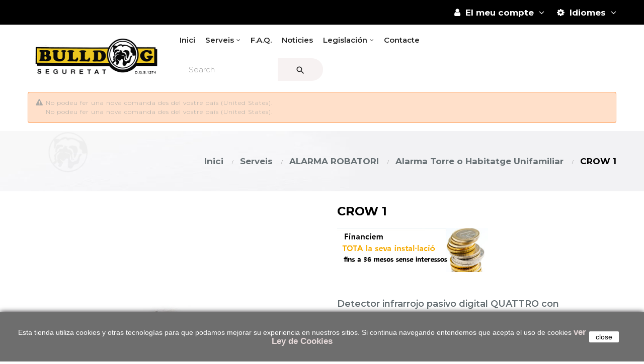

--- FILE ---
content_type: text/html; charset=utf-8
request_url: https://www.seguridadbulldog.es/ca/queen-alarm-2.html
body_size: 17049
content:
<!doctype html>
<html lang="ca"  class="default" >

  <head>
    
      
  <meta charset="utf-8">


  <meta http-equiv="x-ua-compatible" content="ie=edge">



  <link rel="canonical" href="">

  <title>CROW 1</title>
  <meta name="description" content="Detector infrarrojo pasivo digital QUATTRO con antienmascaramiento para exteriores. Diseñado especificamente para…">
  <meta name="keywords" content="">
      
                  <link rel="alternate" href="https://www.seguridadbulldog.es/ca/queen-alarm-2.html" hreflang="ca-es">
                  <link rel="alternate" href="https://www.seguridadbulldog.es/es/queen-alarm-2.html" hreflang="es-es">
        



  <meta name="viewport" content="width=device-width, initial-scale=1">



  <link rel="icon" type="image/vnd.microsoft.icon" href="/img/favicon.ico?1549301884">
  <link rel="shortcut icon" type="image/x-icon" href="/img/favicon.ico?1549301884">


  

    <link rel="stylesheet" href="https://www.seguridadbulldog.es/themes/leo_clark/assets/cache/theme-8bc5b8296.css" type="text/css" media="all">



   
                    
                        <link rel="stylesheet" href="/themes/leo_clark/modules/appagebuilder/views/css/patterns/profile-1549307189.css" type="text/css" media="all" />
                


  

  <script type="text/javascript">
        var LEO_COOKIE_THEME = "LEO_CLARK_PANEL_CONFIG";
        var ajaxsearch = "1";
        var leo_search_url = "https:\/\/www.seguridadbulldog.es\/ca\/module\/leoproductsearch\/productsearch";
        var leoproductsearch_static_token = "121c971b460f3ca02203875b6e37ec6f";
        var leoproductsearch_token = "027f5dcf1ad7d7ff3d130bdc0d33338b";
        var lps_show_product_img = "1";
        var lps_show_product_price = "";
        var numpro_display = "100";
        var prestashop = {"cart":{"products":[],"totals":{"total":{"type":"total","label":"Total","amount":0,"value":"0,00\u00a0\u20ac"},"total_including_tax":{"type":"total","label":"Total (amb impostos)","amount":0,"value":"0,00\u00a0\u20ac"},"total_excluding_tax":{"type":"total","label":"Total (sense impostos)","amount":0,"value":"0,00\u00a0\u20ac"}},"subtotals":{"products":{"type":"products","label":"Subtotal","amount":0,"value":"0,00\u00a0\u20ac"},"discounts":null,"shipping":{"type":"shipping","label":"Lliurament","amount":0,"value":"De franc!"},"tax":null},"products_count":0,"summary_string":"0 articles","vouchers":{"allowed":0,"added":[]},"discounts":[],"minimalPurchase":0,"minimalPurchaseRequired":""},"currency":{"name":"euro","iso_code":"EUR","iso_code_num":"978","sign":"\u20ac"},"customer":{"lastname":null,"firstname":null,"email":null,"birthday":null,"newsletter":null,"newsletter_date_add":null,"optin":null,"website":null,"company":null,"siret":null,"ape":null,"is_logged":false,"gender":{"type":null,"name":null},"addresses":[]},"language":{"name":"Catal\u00e0 (Catalan)","iso_code":"ca","locale":"ca-ES","language_code":"ca-es","is_rtl":"0","date_format_lite":"d\/m\/Y","date_format_full":"Y-m-d H:i:s","id":2},"page":{"title":"","canonical":null,"meta":{"title":"CROW 1","description":"Detector infrarrojo pasivo digital QUATTRO con antienmascaramiento para exteriores. Dise\u00f1ado especificamente para\u2026","keywords":"","robots":"index"},"page_name":"product","body_classes":{"lang-ca":true,"lang-rtl":false,"country-ES":true,"currency-EUR":true,"layout-full-width":true,"page-product":true,"tax-display-enabled":true,"product-id-26":true,"product-CROW 1":true,"product-id-category-13":true,"product-id-manufacturer-0":true,"product-id-supplier-0":true},"admin_notifications":[]},"shop":{"name":"BULLDOG S.L.","logo":"\/img\/my-store-logo-1549301884.jpg","stores_icon":"\/img\/logo_stores.png","favicon":"\/img\/favicon.ico"},"urls":{"base_url":"https:\/\/www.seguridadbulldog.es\/","current_url":"https:\/\/www.seguridadbulldog.es\/ca\/queen-alarm-2.html","shop_domain_url":"https:\/\/www.seguridadbulldog.es","img_ps_url":"https:\/\/www.seguridadbulldog.es\/img\/","img_cat_url":"https:\/\/www.seguridadbulldog.es\/img\/c\/","img_lang_url":"https:\/\/www.seguridadbulldog.es\/img\/l\/","img_prod_url":"https:\/\/www.seguridadbulldog.es\/img\/p\/","img_manu_url":"https:\/\/www.seguridadbulldog.es\/img\/m\/","img_sup_url":"https:\/\/www.seguridadbulldog.es\/img\/su\/","img_ship_url":"https:\/\/www.seguridadbulldog.es\/img\/s\/","img_store_url":"https:\/\/www.seguridadbulldog.es\/img\/st\/","img_col_url":"https:\/\/www.seguridadbulldog.es\/img\/co\/","img_url":"https:\/\/www.seguridadbulldog.es\/themes\/leo_clark\/assets\/img\/","css_url":"https:\/\/www.seguridadbulldog.es\/themes\/leo_clark\/assets\/css\/","js_url":"https:\/\/www.seguridadbulldog.es\/themes\/leo_clark\/assets\/js\/","pic_url":"https:\/\/www.seguridadbulldog.es\/upload\/","pages":{"address":"https:\/\/www.seguridadbulldog.es\/ca\/adre\u00e7a","addresses":"https:\/\/www.seguridadbulldog.es\/ca\/adreces","authentication":"https:\/\/www.seguridadbulldog.es\/ca\/inici de sessi\u00f3","cart":"https:\/\/www.seguridadbulldog.es\/ca\/carro de la compra","category":"https:\/\/www.seguridadbulldog.es\/ca\/index.php?controller=category","cms":"https:\/\/www.seguridadbulldog.es\/ca\/index.php?controller=cms","contact":"https:\/\/www.seguridadbulldog.es\/ca\/contacte","discount":"https:\/\/www.seguridadbulldog.es\/ca\/descompte","guest_tracking":"https:\/\/www.seguridadbulldog.es\/ca\/seguiment del convidat","history":"https:\/\/www.seguridadbulldog.es\/ca\/historial de comandes","identity":"https:\/\/www.seguridadbulldog.es\/ca\/identitat","index":"https:\/\/www.seguridadbulldog.es\/ca\/","my_account":"https:\/\/www.seguridadbulldog.es\/ca\/el meu compte","order_confirmation":"https:\/\/www.seguridadbulldog.es\/ca\/confirmaci\u00f3 de la comanda","order_detail":"https:\/\/www.seguridadbulldog.es\/ca\/index.php?controller=order-detail","order_follow":"https:\/\/www.seguridadbulldog.es\/ca\/seguiment de la comanda","order":"https:\/\/www.seguridadbulldog.es\/ca\/comanda","order_return":"https:\/\/www.seguridadbulldog.es\/ca\/index.php?controller=order-return","order_slip":"https:\/\/www.seguridadbulldog.es\/ca\/escletxa de cr\u00e8dit","pagenotfound":"https:\/\/www.seguridadbulldog.es\/ca\/p\u00e0gina no trobada","password":"https:\/\/www.seguridadbulldog.es\/ca\/recuperaci\u00f3 de contrasenya","pdf_invoice":"https:\/\/www.seguridadbulldog.es\/ca\/index.php?controller=pdf-invoice","pdf_order_return":"https:\/\/www.seguridadbulldog.es\/ca\/index.php?controller=pdf-order-return","pdf_order_slip":"https:\/\/www.seguridadbulldog.es\/ca\/index.php?controller=pdf-order-slip","prices_drop":"https:\/\/www.seguridadbulldog.es\/ca\/preus rebaixats","product":"https:\/\/www.seguridadbulldog.es\/ca\/index.php?controller=product","search":"https:\/\/www.seguridadbulldog.es\/ca\/cercar","sitemap":"https:\/\/www.seguridadbulldog.es\/ca\/mapa del web","stores":"https:\/\/www.seguridadbulldog.es\/ca\/botigues","supplier":"https:\/\/www.seguridadbulldog.es\/ca\/prove\u00efdor","register":"https:\/\/www.seguridadbulldog.es\/ca\/inici de sessi\u00f3?create_account=1","order_login":"https:\/\/www.seguridadbulldog.es\/ca\/comanda?login=1"},"alternative_langs":{"ca-es":"https:\/\/www.seguridadbulldog.es\/ca\/queen-alarm-2.html","es-es":"https:\/\/www.seguridadbulldog.es\/es\/queen-alarm-2.html"},"theme_assets":"\/themes\/leo_clark\/assets\/","actions":{"logout":"https:\/\/www.seguridadbulldog.es\/ca\/?mylogout="},"no_picture_image":{"bySize":{"small_default":{"url":"https:\/\/www.seguridadbulldog.es\/img\/p\/ca-default-small_default.jpg","width":98,"height":98},"cart_default":{"url":"https:\/\/www.seguridadbulldog.es\/img\/p\/ca-default-cart_default.jpg","width":125,"height":125},"medium_default":{"url":"https:\/\/www.seguridadbulldog.es\/img\/p\/ca-default-medium_default.jpg","width":400,"height":400},"home_default":{"url":"https:\/\/www.seguridadbulldog.es\/img\/p\/ca-default-home_default.jpg","width":500,"height":500},"large_default":{"url":"https:\/\/www.seguridadbulldog.es\/img\/p\/ca-default-large_default.jpg","width":1000,"height":1000}},"small":{"url":"https:\/\/www.seguridadbulldog.es\/img\/p\/ca-default-small_default.jpg","width":98,"height":98},"medium":{"url":"https:\/\/www.seguridadbulldog.es\/img\/p\/ca-default-medium_default.jpg","width":400,"height":400},"large":{"url":"https:\/\/www.seguridadbulldog.es\/img\/p\/ca-default-large_default.jpg","width":1000,"height":1000},"legend":""}},"configuration":{"display_taxes_label":true,"is_catalog":true,"show_prices":false,"opt_in":{"partner":false},"quantity_discount":{"type":"discount","label":"Descompte"},"voucher_enabled":0,"return_enabled":0},"field_required":[],"breadcrumb":{"links":[{"title":"Inici","url":"https:\/\/www.seguridadbulldog.es\/ca\/"},{"title":"Serveis","url":"https:\/\/www.seguridadbulldog.es\/ca\/seguretat\/"},{"title":"ALARMA ROBATORI","url":"https:\/\/www.seguridadbulldog.es\/ca\/alarma-robatori\/"},{"title":"Alarma Torre o Habitatge Unifamiliar","url":"https:\/\/www.seguridadbulldog.es\/ca\/alarma-torre\/"},{"title":"CROW 1","url":"https:\/\/www.seguridadbulldog.es\/ca\/queen-alarm-2.html"}],"count":5},"link":{"protocol_link":"https:\/\/","protocol_content":"https:\/\/"},"time":1769120651,"static_token":"121c971b460f3ca02203875b6e37ec6f","token":"027f5dcf1ad7d7ff3d130bdc0d33338b"};
        var txt_not_found = "No products found";
      </script>
<script type="text/javascript">
	var choosefile_text = "Seleccioneu un fitxer";
	var turnoff_popup_text = "Do not show this popup again";
	
	var size_item_quickview = 82;
	var style_scroll_quickview = 'vertical';
	
	var size_item_page = 113;
	var style_scroll_page = 'horizontal';
	
	var size_item_quickview_attr = 101;	
	var style_scroll_quickview_attr = 'vertical';
	
	var size_item_popup = 160;
	var style_scroll_popup = 'vertical';
</script>


  <!-- @file modules\appagebuilder\views\templates\hook\header -->

<script>
    /**
     * List functions will run when document.ready()
     */
    var ap_list_functions = [];
    /**
     * List functions will run when window.load()
     */
    var ap_list_functions_loaded = [];

    /**
     * List functions will run when document.ready() for theme
     */
    
    var products_list_functions = [];
</script>


<script type='text/javascript'>
    var leoOption = {
        category_qty:1,
        product_list_image:0,
        product_one_img:1,
        productCdown: 1,
        productColor: 0,
        homeWidth: 500,
        homeheight: 500,
	}

    ap_list_functions.push(function(){
        if (typeof $.LeoCustomAjax !== "undefined" && $.isFunction($.LeoCustomAjax)) {
            var leoCustomAjax = new $.LeoCustomAjax();
            leoCustomAjax.processAjax();
        }
    });
</script>
<script type="text/javascript">
	
	var FancyboxI18nClose = "Tancar";
	var FancyboxI18nNext = "Next";
	var FancyboxI18nPrev = "Previous";
	var current_link = "http://www.seguridadbulldog.es/ca/";		
	var currentURL = window.location;
	currentURL = String(currentURL);
	currentURL = currentURL.replace("https://","").replace("http://","").replace("www.","").replace( /#\w*/, "" );
	current_link = current_link.replace("https://","").replace("http://","").replace("www.","");
	var text_warning_select_txt = "Please select One to remove?";
	var text_confirm_remove_txt = "Are you sure to remove footer row?";
	var close_bt_txt = "Tancar";
	var list_menu = [];
	var list_menu_tmp = {};
	var list_tab = [];
	var isHomeMenu = 0;
	
</script><!-- MODULE Block contact infos -->

<style type="text/css">
.popup-over .popup-content {
    padding: 10px 0;
    position: absolute;
    top: 100%;
    background: #000;
}
.block-social li a:hover {
    color: #ecc51e;
}
.block-social li:before {
    content: &quot;&quot;;
    font-family: &quot;FontAwesome&quot;;
    font-size: 25px;
}
.ApMegamenu .leo-verticalmenu .title_block {
    margin: 0;
    color: #FFFFFF;
    width: 100%;
    line-height: 25px;
    font-size: 23px;
    padding: 16px 55px 16px 25px;
    text-transform: none;
    background: #000000d6;
    font-weight: 500;
    position: relative;
    cursor: pointer;
    white-space: nowrap;
    overflow: hidden;
    text-overflow: ellipsis;
    border: 0;
}
.bg-fullwidth:before {
    content: &quot;&quot;;
    padding: 0px 1000px;
    width: 100%;
    overflow: hidden;
    position: absolute;
    height: 66%;
    display: block !important;
    top: 0;
    box-sizing: content-box;
    margin-left: -1000px;
}
.xlogosa {
    margin-top: -1%;
    margin-bottom: -1.5rem;
}
.telefono {
    margin-top: 1%;
    margin-bottom: .5rem;
    margin-right: 1%;
}
.servicios {
    margin-left: 10%;
    margin-right: 10%;
}
.ApMegamenu .leo-verticalmenu .title_block {
    margin: 0;
    color: #000000;
    width: 100%;
    line-height: 25px;
    font-size: 27px;
    padding: 16px 55px 16px 25px;
    text-transform: none;
    background: #fdd2016e;
    font-weight: 500;
    position: relative;
    cursor: pointer;
    white-space: nowrap;
    overflow: hidden;
    text-overflow: ellipsis;
    border: 0;
}
.box-promotions {
    border: 3px solid #ead338;
    border-radius: 4px;
}
.quien {
    margin-bottom: -10%;
}
.texto-servicios {
    margin-bottom: -10%;
}
#wrapper .breadcrumb {
    background: none;
    margin: -30px 0 40px;
    font-size: 14px;
    position: relative;
    height: 120px;
}
.subcategory-meta {
    text-align: center;
}
.category-cover {
    display: none;
}
//#wrapper .breadcrumb:before {
    top: 0;
    left: 50%;
    right: auto;
    bottom: 0;
    z-index: -1;
    margin-left: -50vw;
    width: 100vw;
    background: transparent;
    background-size: cover;
}
.servicios-arriba {
    margin-top: 5%;
}
.solicitar .image_description {
    position: absolute;
    top: 12px;
    left: 15px;
    bottom: 10px;
    line-height: 0.3;
}
@media (min-width: 800px) {
.solicitar1 .image_description {
    position: absolute;
    top: 12px;
    left: 15px;
    bottom: 10px;
    line-height: 0.3;
    text-align: -webkit-center;
    left: 25%;
}
.product-detail {
    padding-top: 2px;
}
#wrapper .breadcrumb {
    background: none;
    margin: -30px 0 0px;
    font-size: 14px;
    position: relative;
    height: 120px;
}
.footer-container .ApLink li a {
    display: inline-block;
    line-height: 20px;
    padding: 7px 0;
    vertical-align: top;
    color: #515152;
    font-weight: 600;
    text-decoration: underline;
}
#wrapper {
    min-height: 500px;
    padding-left: 9px;
    padding-right: 9px;
    padding-top: 30px;
    padding-bottom: 8%;
}
.card {
    position: relative;
    display: block;
    margin-bottom: 0.75rem;
    background-color: #fff;
    border-radius: 0.25rem;
    border: 1px solid rgba(0, 0, 0, 0.125);
    color: black;
    text-align: -webkit-center;
}
.extra-blogs h4 {
    margin: 20px 0;
    display: none;
}
#leo_block_top .currency-selector {
    margin: 0;
    padding: 0;
    border: 0;
    display: none;
}
.popup-over .popup-content a:hover {
    color: #fffefe;
}
#content.page-not-found {
    text-align: center;
    display: none;
}
//.subcategory-name  {
    display: none;
}
.ApColumn .title_block {
    text-transform: none;
    padding: 0 0 25px 25px;
    margin: 0 0 30px;
    font-size: 23px;
    position: relative;
    border-bottom: 1px solid #010101;
}
.ApColumn .title_block:before {
    content: &quot;&quot;;
    width: 12px;
    height: 12px;
    border-radius: 6px;
    background: #000000;
    top: 5px;
    left: 2px;
    position: absolute;
}
#leo_search_block_top .cssload-speeding-wheel {
    position: absolute;
    top: 13px;
    right: 100px;
    display: none;
}
.block-social li.instagram:before {
    content: &quot;\f0e1&quot;;
}
a, area, button, [role=&quot;button&quot;], input, label, select, summary, textarea {
    touch-action: manipulation;
    font-size: large;
}
.block-category #category-description p {
    color: #888;
    margin-bottom: 0;
    line-height: 25px;
}
p {
    font-size: 18px;
    font-weight: 600;
    font-style: normal;
}
#leo_search_block_top .cssload-speeding-wheel {
    position: absolute;
    top: 13px;
    right: 100px;
    display: none;
}
@media (max-width: 991px) {
.h-logo img {
    width: 32%;
    max-height: 90px;
}
}
div.verticalmenu .navbar-nav&gt;li .parent&gt;.dropdown-toggle {
    text-transform: none;
    font-weight: 600;
    color: #000000;
}

.leo-megamenu .navbar-nav {
    margin-left: -8px;
}
.box-top .col-info&gt;* {
    display: revert;
}
#leo_search_block_top {
    margin: 6px 0;
    border-radius: 23px;
    background: #fff;
    max-width: 50%;
}
</style>
	<!-- /MODULE Block contact infos -->

<script>
    
    function setcook() {
        var nazwa = 'cookie_ue';
        var wartosc = '1';
        var expire = new Date();
        expire.setMonth(expire.getMonth() + 12);
        document.cookie = nazwa + "=" + escape(wartosc) + ";path=/;" + ((expire == null) ? "" : ("; expires=" + expire.toGMTString()))
    }

    
        
        function closeUeNotify() {
            $('#cookieNotice').fadeOut(1500);
            setcook();
        }
    
        

    
        
    
</script>
<style>
    
    .closeFontAwesome:before {
        content: "\f00d";
        font-family: "FontAwesome";
        display: inline-block;
        font-size: 23px;
        line-height: 23px;
        color: #000000;
        padding-right: 15px;
        cursor: pointer;
    }

    .closeButtonNormal {
         display: block; 
        text-align: center;
        padding: 2px 5px;
        border-radius: 2px;
        color: #000000;
        background: #FFFFFF;
        cursor: pointer;
    }

    #cookieNotice p {
        margin: 0px;
        padding: 0px;
    }


    #cookieNoticeContent {
        
                    padding:30px;
                
    }

    
</style>
<div id="cookieNotice" style=" width: 100%; position: fixed; bottom:0px; box-shadow: 0px 0 10px 0 #09050A; background: #6E6E6E; z-index: 9999; font-size: 14px; line-height: 1.3em; font-family: arial; left: 0px; text-align:center; color:#FFF; opacity: 1 ">
    <div id="cookieNoticeContent" style="position:relative; margin:auto; width:100%; display:block;">
        <table style="width:100%;">
            <tr>
                        <td style="text-align:center;">
                Esta tienda utiliza cookies y otras tecnolog&iacute;as para que podamos mejorar su experiencia en nuestros sitios. Si continua navegando entendemos que acepta el uso de cookies&nbsp;<span style="color: #e4d7d7;"><a href="http://www.seguridadbulldog.es/es/content/23-ley-de-cookies" target="_blank"><span style="color: #e4d7d7;">ver Ley de Cookies</span></a></span>
            </td>
                            <td style="width:80px; vertical-align:middle; padding-right:20px; text-align:right;">
                                            <span class="closeButtonNormal" onclick="closeUeNotify()">close</span>
                                    </td>
                        </tr>
            <tr>
                            </tr>
        </table>
    </div>
</div><style type="text/css">
        </style>

<script src='https://www.google.com/recaptcha/api.js?onload=nar_onLoad&render=explicit' async defer></script>
<script type="text/javascript">
    var nar_selector = "#contact [name=submitMessage]";
    var $nar_elem = null;

    function nar_findReElement() {
        if (nar_selector && !$nar_elem) {
            var $nar_elem = $(nar_selector);

            if (!$nar_elem.length) {
                return null;
            }
        }

        return $nar_elem;
    }
</script>

<script type="text/javascript">
    var nar_recaptcha = '<div id="nar-gre" class="g-recaptcha" data-sitekey="6LeUqJMUAAAAAOhOOnfn-pUoHYbgnuOF6fdVKFMM" data-theme="dark" data-size="normal"></div>';

    
        var nar_onLoad = function () {
            var $nar_elem = nar_findReElement();

            if ($nar_elem !== null) {
                $(nar_recaptcha).insertBefore($nar_elem);
                grecaptcha.render('nar-gre');
            }
        };
    
</script>  <script async src="https://www.googletagmanager.com/gtag/js?id=G-Z2STYXDQTR"></script>
  <script>
    window.dataLayer = window.dataLayer || [];
    function gtag(){dataLayer.push(arguments);}
    gtag('js', new Date());
    gtag(
      'config',
      'G-Z2STYXDQTR',
      {
        'debug_mode':false
                              }
    );
  </script>

  
<script type="text/javascript">

var heimdalparam={};

var configCallBack = function(){
	BOOMR.init({
			beacon_url: "//eum.vikinguard.com"
	});
	BOOMR.addVar("customer","68332646330296238081585475094908");
	BOOMR.addVar("shop","60599751023880499201585475095099");
	BOOMR.addVar("version","PE3.1.3");
    info();
};


var info =function(){
	 for (key in heimdalparam){
    	BOOMR.addVar(key,heimdalparam[key]);
    
    }
};


var heimdaladdVar=function(key,value){
	heimdalparam[key]=value;
};


loadScript("//cdn.vikinguard.com/vikinguard.js", configCallBack);

function loadScript(u, c){
    var h = document.getElementsByTagName('head')[0];
    var s = document.createElement('script');
    s.type = 'text/javascript';
    s.src = u;
    s.onreadystatechange = c;
    s.onload = c;
    h.appendChild(s);
   
}
</script>




<!-- Global site tag (gtag.js) - Google Analytics -->
<script async src="https://www.googletagmanager.com/gtag/js?id=UA-132929398-3"></script>
<script>
  window.dataLayer = window.dataLayer || [];
  function gtag(){dataLayer.push(arguments);}
  gtag('js', new Date());

  gtag('config', 'UA-132929398-3');
</script>

    
  <meta property="og:type" content="product">
  <meta property="og:url" content="https://www.seguridadbulldog.es/ca/queen-alarm-2.html">
  <meta property="og:title" content="CROW 1">
  <meta property="og:site_name" content="BULLDOG S.L.">
  <meta property="og:description" content="Detector infrarrojo pasivo digital QUATTRO con antienmascaramiento para exteriores. Diseñado especificamente para…">
  <meta property="og:image" content="https://www.seguridadbulldog.es/35-large_default/queen-alarm-2.jpg">
  <meta property="product:pretax_price:amount" content="0">
  <meta property="product:pretax_price:currency" content="EUR">
  <meta property="product:price:amount" content="0">
  <meta property="product:price:currency" content="EUR">
  
  </head>

  <body id="product" class="lang-ca country-es currency-eur layout-full-width page-product tax-display-enabled product-id-26 product-crow-1 product-id-category-13 product-id-manufacturer-0 product-id-supplier-0 fullwidth">

    
      
    

    <main id="page">
      
              
      <header id="header">
        <div class="header-container">
          
            
  <div class="header-banner">
          <div class="container">
              <div class="inner"></div>
          </div>
        </div>



  <nav class="header-nav">
    <div class="topnav">
              <div class="inner"></div>
          </div>
    <div class="bottomnav">
              <div class="inner"><!-- @file modules\appagebuilder\views\templates\hook\ApRow -->
<div class="wrapper" style="background: #000000 url(/themes/leo_clark/assets/img/modules/appagebuilder/images/line-gray.png) repeat-x bottom"     >
	                     <div class="container">
    <div        class="row box-navh1 ApRow  has-bg bg-fullwidth-container"
	                        style=""        >
                                            <!-- @file modules\appagebuilder\views\templates\hook\ApColumn -->
<div    class="col-sm-12 col-xs-12 col-sp-12 col-md-12 col-lg-12 col-xl-12  ApColumn "
	    >
                    <!-- @file modules\appagebuilder\views\templates\hook\ApGeneral -->
<div     class="block block-toggler ApHtml accordion_small_screen">
	            <div class="collapse block_content" id="footer-html-form_2668406342">
                    </div>
	    
</div><!-- @file modules\appagebuilder\views\templates\hook\ApModule -->
<!-- Block languages module -->
<div id="leo_block_top" class="popup-over dropdown js-dropdown">
    <a href="javascript:void(0)" data-toggle="dropdown" class="popup-title" title="Idiomes">
	    <i class="fa fa-cog"></i>
	    <span class="hidden-md-down">Idiomes</span>
	    <i class="fa fa-angle-down" aria-hidden="true"></i>
	</a>
	<div class="popup-content dropdown-menu">
		<div class="language-selector">
			<span>Idioma:</span>
			<ul class="link">
						          	<li  class="current" >
		            	<a href="https://www.seguridadbulldog.es/ca/queen-alarm-2.html" class="dropdown-item">
		            		<span class="lang-img"><img src="/img/l/2.jpg" alt="ca" width="16" height="11" /></span>
		            		<span class="lang-name">Català</span>
		            	</a>
		          	</li>
		        		          	<li >
		            	<a href="https://www.seguridadbulldog.es/es/queen-alarm-2.html" class="dropdown-item">
		            		<span class="lang-img"><img src="/img/l/3.jpg" alt="es" width="16" height="11" /></span>
		            		<span class="lang-name">Español</span>
		            	</a>
		          	</li>
		        			</ul>
		</div>
		<div class="currency-selector">
			<span>Moneda:</span>
			<ul class="link">
						        	<li  class="current" >
		          		<a title="euro" rel="nofollow" href="https://www.seguridadbulldog.es/ca/queen-alarm-2.html?SubmitCurrency=1&amp;id_currency=2" class="dropdown-item">
		          			<span class="cur-code">EUR</span>
		          			<span class="cur-name">€</span>
		          		</a>
		        	</li>
		      				</ul>
		</div>
			</div>
</div>

<!-- /Block languages module -->
<!-- @file modules\appagebuilder\views\templates\hook\ApModule -->
<div class="userinfo-selector dropdown js-dropdown popup-over">
  <a href="javascript:void(0)" data-toggle="dropdown" class="popup-title" title="Account">
    <i class="fa fa-user"></i>
    <span class="hidden-md-down">El meu compte</span>
    <i class="fa fa-angle-down" aria-hidden="true"></i>
  </a>
  <ul class="popup-content dropdown-menu user-info">
          <li>
        <a
          class="signin leo-quicklogin"
          data-enable-sociallogin="enable"
          data-type="popup"
          data-layout="login"
          href="javascript:void(0)"
          title="Entreu al vostre compte de client"
          rel="nofollow"
        >
          <i class="fa fa-lock"></i>
          <span>Entreu</span>
        </a>
      </li>
    
          </ul>
</div>
    </div>            </div>
</div>
</div>
    </div>
          </div>
  </nav>



  <div class="header-top">
          <div class="inner"><!-- @file modules\appagebuilder\views\templates\hook\ApRow -->
<div class="wrapper"      >
	 <div class="container">
    <div        class="row box-top ApRow  has-bg bg-boxed"
	        data-bg=" no-repeat"                style="background: no-repeat;"        >
                                            <!-- @file modules\appagebuilder\views\templates\hook\ApColumn -->
<div    class="col-xl-3 col-lg-3 col-md-12 col-sm-12 col-xs-12 col-sp-12 col-logo ApColumn "
	    >
                    <!-- @file modules\appagebuilder\views\templates\hook\ApGenCode -->

	<div class="h-logo">    <a href="https://www.seguridadbulldog.es/">        <img class="img-fluid" src="/img/my-store-logo-1549301884.jpg" alt="BULLDOG S.L.">    </a></div>

    </div><!-- @file modules\appagebuilder\views\templates\hook\ApColumn -->
<div    class="col-xl-6 col-lg-6 col-md-6 col-sm-3 col-xs-3 col-sp-3 col-menu ApColumn "
	    >
                    <!-- @file modules\appagebuilder\views\templates\hook\ApSlideShow -->
<div id="memgamenu-form_3582633554" class="ApMegamenu">
				<nav data-megamenu-id="3582633554" class="leo-megamenu cavas_menu navbar navbar-default enable-canvas " role="navigation">
			<!-- Brand and toggle get grouped for better mobile display -->
			<div class="navbar-header">
				<button type="button" class="navbar-toggler hidden-lg-up" data-toggle="collapse" data-target=".megamenu-off-canvas-3582633554">
					<span class="sr-only">Toggle navigation</span>
					&#9776;
					<!--
					<span class="icon-bar"></span>
					<span class="icon-bar"></span>
					<span class="icon-bar"></span>
					-->
				</button>
			</div>
			<!-- Collect the nav links, forms, and other content for toggling -->
						<div class="leo-top-menu collapse navbar-toggleable-md megamenu-off-canvas megamenu-off-canvas-3582633554"><ul class="nav navbar-nav megamenu horizontal"><li class="nav-item   " ><a href="http://www.seguridadbulldog.es/ca/" target="_self" class="nav-link has-category"><span class="menu-title">Inici</span></a></li><li class="nav-item parent dropdown  aligned-fullwidth  " ><a class="nav-link dropdown-toggle has-category" data-toggle="dropdown" href="https://www.seguridadbulldog.es/ca/seguretat/" target="_self"><span class="menu-title">Serveis</span></a><b class="caret"></b><div class="dropdown-menu dropdown-sub mega-cols cols2"  style="width:800px" ><div class="dropdown-menu-inner"><div class="row"><div class="mega-col col-sm-6 col-1" data-type="menu" data-colwidth="6"><div class="inner"><ul><li class="nav-item   mega-group" ><a class="nav-link" href="https://www.seguridadbulldog.es/ca/alarma-robatori/" target="_self"><span class="menu-title">Alarma Robatori</span></a></li><li class="nav-item   mega-group" ><a class="nav-link" href="https://www.seguridadbulldog.es/ca/cctv/" target="_self"><span class="menu-title">CCTV</span></a></li><li class="nav-item   mega-group" ><a class="nav-link" href="https://www.seguridadbulldog.es/ca/control-accessos/" target="_self"><span class="menu-title">Control d´Accesos</span></a></li></ul></div></div><div class="mega-col col-sm-6 col-2" data-type="menu" data-colwidth="6"><div class="inner"><ul><li class="nav-item   mega-group" ><a class="nav-link" href="https://www.seguridadbulldog.es/ca/deteccio-incendis/" target="_self"><span class="menu-title">Incendis i Extintors</span></a></li><li class="nav-item   mega-group" ><a class="nav-link" href="https://www.seguridadbulldog.es/ca/serveis-seguretat/" target="_self"><span class="menu-title">Altres Serveis</span></a></li></ul></div></div></div></div></div></li><li class="nav-item   " ><a href="https://www.seguridadbulldog.es/ca/content/12-faq" target="_self" class="nav-link has-category"><span class="menu-title">F.A.Q.</span></a></li><li class="nav-item   " ><a href="https://www.seguridadbulldog.es/ca/noticies.html" target="_self" class="nav-link has-category"><span class="menu-title">Noticies</span></a></li><li class="nav-item parent dropdown    " ><a class="nav-link dropdown-toggle has-category" data-toggle="dropdown" href="https://www.seguridadbulldog.es/ca/content/category/4-legislacio" target="_self"><span class="menu-title">Legislación</span></a><b class="caret"></b><div class="dropdown-menu level1"  ><div class="dropdown-menu-inner"><div class="row"><div class="col-sm-12 mega-col" data-colwidth="12" data-type="menu" ><div class="inner"><ul><li class="nav-item   " ><a class="nav-link" href="https://www.seguridadbulldog.es/ca/content/13-preguntes-realitzades-ll-congres-nacional" target="_self"><span class="menu-title">Preguntas realizadas II CONGRESO NACIONAL DE SEGURIDAD PRIVADA </span></a></li><li class="nav-item   " ><a class="nav-link" href="https://www.seguridadbulldog.es/ca/content/14-reglamento-de-seguridad-privada" target="_self"><span class="menu-title">Reglamento de Seguridad Privada</span></a></li><li class="nav-item   " ><a class="nav-link" href="https://www.seguridadbulldog.es/ca/content/15-periodos-de-adaptacion" target="_self"><span class="menu-title">Periodos de adaptación</span></a></li><li class="nav-item   " ><a class="nav-link" href="https://www.seguridadbulldog.es/ca/content/16-otras-actividades-de-empresas-de-seguridad" target="_self"><span class="menu-title">Otras actividades de empresas de seguridad</span></a></li></ul></div></div></div></div></div></li><li class="nav-item   " ><a href="https://www.seguridadbulldog.es/ca/contacte" target="_self" class="nav-link has-category"><span class="menu-title">Contacte</span></a></li></ul></div>
	</nav>
	<script type="text/javascript">
	// <![CDATA[				
			// var type="horizontal";
			// checkActiveLink();
			// checkTarget();
			list_menu_tmp.id = 3582633554;
			list_menu_tmp.type = 'horizontal';
	// ]]>
	
									
				// offCanvas();
				// var show_cavas = 1;
				// console.log('testaaa');
				// console.log(show_cavas);
				list_menu_tmp.show_cavas =1;
			
		
				
		list_menu_tmp.list_tab = list_tab;
		list_menu.push(list_menu_tmp);
		list_menu_tmp = {};	
		list_tab = {};
		
	</script>
	</div>
<!-- @file modules\appagebuilder\views\templates\hook\ApModule -->


<!-- Block search module -->
<div id="leo_search_block_top" class="block exclusive">
	<h4 class="title_block">Search</h4>
	<form method="get" action="https://www.seguridadbulldog.es/ca/index.php?controller=productsearch" id="leosearchtopbox">
		<input type="hidden" name="fc" value="module" />
		<input type="hidden" name="module" value="leoproductsearch" />
		<input type="hidden" name="controller" value="productsearch" />
                <input type="hidden" name="leoproductsearch_static_token" value="121c971b460f3ca02203875b6e37ec6f"/>
		    	<label>Search products:</label>
		<div class="block_content clearfix leoproductsearch-content">		
			<div class="list-cate-wrapper" style="display: none">
				<input id="leosearchtop-cate-id" name="cate" value="" type="hidden">
				<a id="dropdownListCateTop" class="select-title" rel="nofollow" data-toggle="dropdown" aria-haspopup="true" aria-expanded="false">
					<span>All Categories</span>
					<i class="material-icons pull-xs-right">keyboard_arrow_down</i>
				</a>
				<div class="list-cate dropdown-menu" aria-labelledby="dropdownListCateTop">
					<a href="#" data-cate-id="" data-cate-name="All Categories" class="cate-item active" >All Categories</a>				
					<a href="#" data-cate-id="2" data-cate-name="Inici" class="cate-item cate-level-1" >Inici</a>
					
  <a href="#" data-cate-id="18" data-cate-name="Serveis" class="cate-item cate-level-2" >--Serveis</a>
  <a href="#" data-cate-id="16" data-cate-name="Incendis i extintors" class="cate-item cate-level-3" >---Incendis i extintors</a>
  <a href="#" data-cate-id="26" data-cate-name="Sistemes d&#039;extinció" class="cate-item cate-level-4" >----Sistemes d&#039;extinció</a>
  <a href="#" data-cate-id="28" data-cate-name="Extintors" class="cate-item cate-level-4" >----Extintors</a>
  <a href="#" data-cate-id="27" data-cate-name="Detecció d&#039;incendis" class="cate-item cate-level-4" >----Detecció d&#039;incendis</a>
  <a href="#" data-cate-id="25" data-cate-name="Accessoris" class="cate-item cate-level-4" >----Accessoris</a>
  <a href="#" data-cate-id="15" data-cate-name="Control d&#039;accessos" class="cate-item cate-level-3" >---Control d&#039;accessos</a>
  <a href="#" data-cate-id="24" data-cate-name="Targetes" class="cate-item cate-level-4" >----Targetes</a>
  <a href="#" data-cate-id="22" data-cate-name="Sistemes de tancament" class="cate-item cate-level-4" >----Sistemes de tancament</a>
  <a href="#" data-cate-id="23" data-cate-name="Biometria" class="cate-item cate-level-4" >----Biometria</a>
  <a href="#" data-cate-id="14" data-cate-name="CCTV Sistemes de càmeres per control i videovigilància." class="cate-item cate-level-3" >---CCTV Sistemes de càmeres per control i videovigilància.</a>
  <a href="#" data-cate-id="47" data-cate-name="Videograbadores" class="cate-item cate-level-4" >----Videograbadores</a>
  <a href="#" data-cate-id="46" data-cate-name="Càmeres" class="cate-item cate-level-4" >----Càmeres</a>
  <a href="#" data-cate-id="17" data-cate-name="Altres Serveis" class="cate-item cate-level-3" >---Altres Serveis</a>
  <a href="#" data-cate-id="54" data-cate-name="Temperatura Corporal" class="cate-item cate-level-4" >----Temperatura Corporal</a>
  <a href="#" data-cate-id="44" data-cate-name="solucions professionals" class="cate-item cate-level-4" >----solucions professionals</a>
  <a href="#" data-cate-id="31" data-cate-name="Soluciones para nuestros mayores" class="cate-item cate-level-4" >----Soluciones para nuestros mayores</a>
  <a href="#" data-cate-id="45" data-cate-name="Sistemes de vídeoverificació" class="cate-item cate-level-4" >----Sistemes de vídeoverificació</a>
  <a href="#" data-cate-id="42" data-cate-name="Sistemes de transmissions" class="cate-item cate-level-4" >----Sistemes de transmissions</a>
  <a href="#" data-cate-id="41" data-cate-name="Sistema antihurto Checkpoint" class="cate-item cate-level-4" >----Sistema antihurto Checkpoint</a>
  <a href="#" data-cate-id="30" data-cate-name="Seguretat Informàtica (Ciberseguretat)" class="cate-item cate-level-4" >----Seguretat Informàtica (Ciberseguretat)</a>
  <a href="#" data-cate-id="34" data-cate-name="Logística Internacional" class="cate-item cate-level-4" >----Logística Internacional</a>
  <a href="#" data-cate-id="43" data-cate-name="Escombratges i Anàlisis" class="cate-item cate-level-4" >----Escombratges i Anàlisis</a>
  <a href="#" data-cate-id="32" data-cate-name="Central Receptora d&#039;Alarmes" class="cate-item cate-level-4" >----Central Receptora d&#039;Alarmes</a>
  <a href="#" data-cate-id="29" data-cate-name="Caixes fortes, Armaris i Portes blindades" class="cate-item cate-level-4" >----Caixes fortes, Armaris i Portes blindades</a>
  <a href="#" data-cate-id="33" data-cate-name="Barridos Electrónicos, Detección y Revisión de vehículos" class="cate-item cate-level-4" >----Barridos Electrónicos, Detección y Revisión de vehículos</a>
  <a href="#" data-cate-id="40" data-cate-name="Antihurto para supermercados e hipermercados" class="cate-item cate-level-4" >----Antihurto para supermercados e hipermercados</a>
  <a href="#" data-cate-id="38" data-cate-name="Antihurto para Grandes Almacenes" class="cate-item cate-level-4" >----Antihurto para Grandes Almacenes</a>
  <a href="#" data-cate-id="39" data-cate-name="Antihurto para el sector de comercio y farmacia" class="cate-item cate-level-4" >----Antihurto para el sector de comercio y farmacia</a>
  <a href="#" data-cate-id="37" data-cate-name="Antihurto mercado electrónico" class="cate-item cate-level-4" >----Antihurto mercado electrónico</a>
  <a href="#" data-cate-id="36" data-cate-name="Antihurto ferreterias" class="cate-item cate-level-4" >----Antihurto ferreterias</a>
  <a href="#" data-cate-id="35" data-cate-name="Antihurto en tiendas especializadas" class="cate-item cate-level-4" >----Antihurto en tiendas especializadas</a>
  <a href="#" data-cate-id="10" data-cate-name="ALARMA ROBATORI" class="cate-item cate-level-3" >---ALARMA ROBATORI</a>
  <a href="#" data-cate-id="20" data-cate-name="Sistema de boira activa" class="cate-item cate-level-4" >----Sistema de boira activa</a>
  <a href="#" data-cate-id="12" data-cate-name="Protecció Perimetral Exterior" class="cate-item cate-level-4" >----Protecció Perimetral Exterior</a>
  <a href="#" data-cate-id="21" data-cate-name="Protecció de bastides en rehabilitacions" class="cate-item cate-level-4" >----Protecció de bastides en rehabilitacions</a>
  <a href="#" data-cate-id="52" data-cate-name="KIT SISTEMA ALARMA AMB I SENSE QUOTES" class="cate-item cate-level-4" >----KIT SISTEMA ALARMA AMB I SENSE QUOTES</a>
  <a href="#" data-cate-id="11" data-cate-name="Kit sistema d´alarmes AJAX" class="cate-item cate-level-5" >-----Kit sistema d´alarmes AJAX</a>
  <a href="#" data-cate-id="50" data-cate-name="Detectors Ajax" class="cate-item cate-level-5" >-----Detectors Ajax</a>
  <a href="#" data-cate-id="51" data-cate-name="Accessoris Ajax" class="cate-item cate-level-5" >-----Accessoris Ajax</a>
  <a href="#" data-cate-id="19" data-cate-name="Alarmes per a la casa, habitatge, pis." class="cate-item cate-level-4" >----Alarmes per a la casa, habitatge, pis.</a>
  <a href="#" data-cate-id="13" data-cate-name="Alarma Torre o Habitatge Unifamiliar" class="cate-item cate-level-4" >----Alarma Torre o Habitatge Unifamiliar</a>
  
				</div>
			</div>
			<div class="leoproductsearch-result">
				<div class="leoproductsearch-loading cssload-speeding-wheel"></div>
				<input class="search_query form-control grey" type="text" id="leo_search_query_top" name="search_query" value="" placeholder="Search"/>
			</div>
			<button type="submit" id="leo_search_top_button" class="btn btn-default button button-small"><span><i class="material-icons search">search</i></span></button> 
		</div>
	</form>
</div>
<script type="text/javascript">
	var blocksearch_type = 'top';
</script>
<!-- /Block search module -->

    </div><!-- @file modules\appagebuilder\views\templates\hook\ApColumn -->
<div    class="col-xl-3 col-lg-3 col-md-9 col-sm-9 col-xs-9 col-sp-9 col-info ApColumn "
	    >
                    <!-- @file modules\appagebuilder\views\templates\hook\ApGenCode -->

	
<!-- @file modules\appagebuilder\views\templates\hook\ApGenCode -->

	    
<!-- @file modules\appagebuilder\views\templates\hook\ApModule -->

    </div>            </div>
</div>
</div>
    <!-- @file modules\appagebuilder\views\templates\hook\ApRow -->
<div class="wrapper" style="background: #ffffff no-repeat"     >
	                     <div class="container">
    <div        class="row box-topmenu ApRow  has-bg bg-fullwidth-container"
	                        style=""        >
                                            <!-- @file modules\appagebuilder\views\templates\hook\ApColumn -->
<div    class="col-xl-3 col-lg-3 col-md-12 col-sm-12 col-xs-12 col-sp-12 col-left ApColumn "
	    >
                    
    </div><!-- @file modules\appagebuilder\views\templates\hook\ApColumn -->
<div    class="col-xl-6 col-lg-6 col-md-12 col-sm-12 col-xs-12 col-sp-12 col-center ApColumn "
	    >
                    
    </div>            </div>
</div>
</div>
    </div>
          </div>
  
          
        </div>
      </header>
      
        
<aside id="notifications">
  <div class="container">
    
          
        <article class="alert alert-warning" role="alert" data-alert="warning">
          <ul>
                          <li>No podeu fer una nova comanda des del vostre país (United States).</li>
                          <li>No podeu fer una nova comanda des del vostre país (United States).</li>
                      </ul>
        </article>
      
    
    
      </div>
</aside>
      
      <section id="wrapper">
       
              <div class="container">
                
            <nav data-depth="5" class="breadcrumb hidden-sm-down">
  <ol itemscope itemtype="http://schema.org/BreadcrumbList">
          
        <li itemprop="itemListElement" itemscope itemtype="http://schema.org/ListItem">
          <a itemprop="item" href="https://www.seguridadbulldog.es/ca/">
            <span itemprop="name">Inici</span>
          </a>
          <meta itemprop="position" content="1">
        </li>
      
          
        <li itemprop="itemListElement" itemscope itemtype="http://schema.org/ListItem">
          <a itemprop="item" href="https://www.seguridadbulldog.es/ca/seguretat/">
            <span itemprop="name">Serveis</span>
          </a>
          <meta itemprop="position" content="2">
        </li>
      
          
        <li itemprop="itemListElement" itemscope itemtype="http://schema.org/ListItem">
          <a itemprop="item" href="https://www.seguridadbulldog.es/ca/alarma-robatori/">
            <span itemprop="name">ALARMA ROBATORI</span>
          </a>
          <meta itemprop="position" content="3">
        </li>
      
          
        <li itemprop="itemListElement" itemscope itemtype="http://schema.org/ListItem">
          <a itemprop="item" href="https://www.seguridadbulldog.es/ca/alarma-torre/">
            <span itemprop="name">Alarma Torre o Habitatge Unifamiliar</span>
          </a>
          <meta itemprop="position" content="4">
        </li>
      
          
        <li itemprop="itemListElement" itemscope itemtype="http://schema.org/ListItem">
          <a itemprop="item" href="https://www.seguridadbulldog.es/ca/queen-alarm-2.html">
            <span itemprop="name">CROW 1</span>
          </a>
          <meta itemprop="position" content="5">
        </li>
      
      </ol>
</nav>
          
          <div class="row">
            

            
  <div id="content-wrapper" class="col-lg-12 col-xs-12">
    
      

      
<section id="main" class="product-detail product-image-thumbs-bottom product-image-thumbs product-thumbs-bottom" itemscope itemtype="https://schema.org/Product">
  <meta itemprop="url" content="https://www.seguridadbulldog.es/ca/queen-alarm-2.html"><div class="row"><div class="col-form_id-form_9367402777406408 col-md-6 col-lg-6 col-xl-6">

  <section class="page-content" id="content" data-templateview="bottom" data-numberimage="4" data-numberimage1200="4" data-numberimage992="4" data-numberimage768="3" data-numberimage576="3" data-numberimage480="2" data-numberimage360="2" data-templatemodal="1" data-templatezoomtype="in" data-zoomposition="right" data-zoomwindowwidth="400" data-zoomwindowheight="400">
    
      <div class="images-container">
        

          
            <div class="product-cover">
              
                <ul class="product-flags">
                                  </ul>
              
                              <img id="zoom_product" data-type-zoom="" class="js-qv-product-cover img-fluid" src="https://www.seguridadbulldog.es/35-large_default/queen-alarm-2.jpg" alt="" title="" itemprop="image">
                <div class="layer hidden-sm-down" data-toggle="modal" data-target="#product-modal">
                  <i class="material-icons zoom-in">&#xE8FF;</i>
                </div>
                          </div>
          

          
            <div id="thumb-gallery" class="product-thumb-images">
                                                <div class="thumb-container  active ">
                    <a href="javascript:void(0)" data-image="https://www.seguridadbulldog.es/35-large_default/queen-alarm-2.jpg" data-zoom-image="https://www.seguridadbulldog.es/35-large_default/queen-alarm-2.jpg"> 
                      <img
                        class="thumb js-thumb  selected "
                        data-image-medium-src="https://www.seguridadbulldog.es/35-medium_default/queen-alarm-2.jpg"
                        data-image-large-src="https://www.seguridadbulldog.es/35-large_default/queen-alarm-2.jpg"
                        src="https://www.seguridadbulldog.es/35-home_default/queen-alarm-2.jpg"
                        alt=""
                        title=""
                        itemprop="image"
                      >
                    </a>
                  </div>
                                          </div>
            
                      

        
        
      </div>
    
  </section>



  <div class="modal fade js-product-images-modal leo-product-modal" id="product-modal" data-thumbnails=".product-images-26">
  <div class="modal-dialog" role="document">
    <div class="modal-content">
      <div class="modal-body">
                <figure>
          <img class="js-modal-product-cover product-cover-modal" width="1000" src="https://www.seguridadbulldog.es/35-large_default/queen-alarm-2.jpg" alt="" title="" itemprop="image">
          <figcaption class="image-caption">
            
              <div id="product-description-short" itemprop="description"><p>Detector infrarrojo pasivo digital QUATTRO con antienmascaramiento para exteriores. Diseñado especificamente para…</p></div>
            
          </figcaption>
        </figure>
        <aside id="thumbnails" class="thumbnails text-sm-center">
          
            <div class="product-images product-images-26">
                              <div class="thumb-container">
                  <img data-image-large-src="https://www.seguridadbulldog.es/35-large_default/queen-alarm-2.jpg" class="thumb img-fluid js-modal-thumb selected " src="https://www.seguridadbulldog.es/35-medium_default/queen-alarm-2.jpg" alt="" title="" width="400" itemprop="image">
                </div>
               
            </div>
            
        </aside>
      </div>
    </div><!-- /.modal-content -->
  </div><!-- /.modal-dialog -->
</div><!-- /.modal -->
                            </div><div class="col-form_id-form_15874367062488778 col-md-6 col-lg-6 col-xl-6">

	
		<h1 class="h1 product-detail-name" itemprop="name">CROW 1</h1>
	


	<div class="product-additional-info"> 
  

  

</div>


	        <!-- @file modules\appagebuilder\views\templates\hook\ApRow -->
    <div        class="row ApRow  "
	                        style=""        >
                                            <!-- @file modules\appagebuilder\views\templates\hook\ApColumn -->
<div    class="col-xl-12 col-lg-12 col-md-12 col-sm-12 col-xs-12 col-sp-12  ApColumn "
	    >
                    <!-- @file modules\appagebuilder\views\templates\hook\ApGeneral -->
<div     class="block ApHtml">
	                    <div class="block_content"><div><img src="https://www.seguridadbulldog.es/themes/leo_clark/assets/img/modules/leoslideshow/financiamosinstlacio.jpg" alt="" width="300" height="88" /></div></div>
    	</div>
    </div>            </div>
    


  <div id="product-description-short-26" class="description-short" itemprop="description"><p>Detector infrarrojo pasivo digital QUATTRO con antienmascaramiento para exteriores. Diseñado especificamente para…</p></div>

<div class="product-actions">
  
    <form action="https://www.seguridadbulldog.es/ca/carro de la compra" method="post" id="add-to-cart-or-refresh">
      <input type="hidden" name="token" value="121c971b460f3ca02203875b6e37ec6f">
      <input type="hidden" name="id_product" value="26" id="product_page_product_id">
      <input type="hidden" name="id_customization" value="0" id="product_customization_id">

      
        <div class="product-variants">
  </div>
      

      
              

      
        <section class="product-discounts">
  </section>
      

      
        <div class="product-add-to-cart">
  </div>
      

      
        <input class="product-refresh ps-hidden-by-js" name="refresh" type="submit" value="Refrescar">
      
    </form>
  
</div>
                            </div><div class="col-form_id-form_4666379129988496 col-md-12 col-lg-12 col-xl-12">

	<div class="product-tabs tabs">
	  	<ul class="nav nav-tabs" role="tablist">
		    		    <li class="nav-item">
				<a
				  class="nav-link active"
				  data-toggle="tab"
				  href="#product-details"
				  role="tab"
				  aria-controls="product-details"
				   aria-selected="true">Detalls del producte</a>
			</li>
		    		    			
	  	</ul>

	  	<div class="tab-content" id="tab-content">
		   	<div class="tab-pane fade in" id="description" role="tabpanel">
		     	
		       		<div class="product-description"></div>
		     	
		   	</div>

		   	
		     	<div class="tab-pane fade in active"
     id="product-details"
     data-product="{&quot;id_shop_default&quot;:&quot;1&quot;,&quot;id_manufacturer&quot;:&quot;0&quot;,&quot;id_supplier&quot;:&quot;0&quot;,&quot;reference&quot;:&quot;&quot;,&quot;is_virtual&quot;:&quot;0&quot;,&quot;delivery_in_stock&quot;:&quot;&quot;,&quot;delivery_out_stock&quot;:&quot;&quot;,&quot;id_category_default&quot;:&quot;13&quot;,&quot;on_sale&quot;:&quot;0&quot;,&quot;online_only&quot;:&quot;0&quot;,&quot;ecotax&quot;:0,&quot;minimal_quantity&quot;:&quot;1&quot;,&quot;low_stock_threshold&quot;:null,&quot;low_stock_alert&quot;:&quot;0&quot;,&quot;price&quot;:&quot;0,00\u00a0\u20ac&quot;,&quot;unity&quot;:&quot;&quot;,&quot;unit_price_ratio&quot;:&quot;0.000000&quot;,&quot;additional_shipping_cost&quot;:&quot;0.00&quot;,&quot;customizable&quot;:&quot;0&quot;,&quot;text_fields&quot;:&quot;0&quot;,&quot;uploadable_files&quot;:&quot;0&quot;,&quot;redirect_type&quot;:&quot;301-category&quot;,&quot;id_type_redirected&quot;:&quot;0&quot;,&quot;available_for_order&quot;:&quot;0&quot;,&quot;available_date&quot;:&quot;0000-00-00&quot;,&quot;show_condition&quot;:&quot;0&quot;,&quot;condition&quot;:&quot;new&quot;,&quot;show_price&quot;:&quot;0&quot;,&quot;indexed&quot;:&quot;1&quot;,&quot;visibility&quot;:&quot;both&quot;,&quot;cache_default_attribute&quot;:&quot;0&quot;,&quot;advanced_stock_management&quot;:&quot;0&quot;,&quot;date_add&quot;:&quot;2019-02-06 17:37:48&quot;,&quot;date_upd&quot;:&quot;2020-03-15 18:44:58&quot;,&quot;pack_stock_type&quot;:&quot;3&quot;,&quot;meta_description&quot;:&quot;&quot;,&quot;meta_keywords&quot;:&quot;&quot;,&quot;meta_title&quot;:&quot;&quot;,&quot;link_rewrite&quot;:&quot;queen-alarm-2&quot;,&quot;name&quot;:&quot;CROW 1&quot;,&quot;description&quot;:&quot;&quot;,&quot;description_short&quot;:&quot;&lt;p&gt;Detector infrarrojo pasivo digital QUATTRO con antienmascaramiento para exteriores. Dise\u00f1ado especificamente para\u2026&lt;\/p&gt;&quot;,&quot;available_now&quot;:&quot;&quot;,&quot;available_later&quot;:&quot;&quot;,&quot;id&quot;:26,&quot;id_product&quot;:26,&quot;out_of_stock&quot;:2,&quot;new&quot;:0,&quot;id_product_attribute&quot;:&quot;0&quot;,&quot;quantity_wanted&quot;:1,&quot;extraContent&quot;:[],&quot;allow_oosp&quot;:true,&quot;category&quot;:&quot;alarma-torre&quot;,&quot;category_name&quot;:&quot;Alarma Torre o Habitatge Unifamiliar&quot;,&quot;link&quot;:&quot;https:\/\/www.seguridadbulldog.es\/ca\/queen-alarm-2.html&quot;,&quot;attribute_price&quot;:0,&quot;price_tax_exc&quot;:0,&quot;price_without_reduction&quot;:0,&quot;reduction&quot;:0,&quot;specific_prices&quot;:[],&quot;quantity&quot;:0,&quot;quantity_all_versions&quot;:0,&quot;id_image&quot;:&quot;ca-default&quot;,&quot;features&quot;:[],&quot;attachments&quot;:[],&quot;virtual&quot;:0,&quot;pack&quot;:0,&quot;packItems&quot;:[],&quot;nopackprice&quot;:0,&quot;customization_required&quot;:false,&quot;rate&quot;:0,&quot;tax_name&quot;:&quot;&quot;,&quot;ecotax_rate&quot;:0,&quot;unit_price&quot;:&quot;&quot;,&quot;customizations&quot;:{&quot;fields&quot;:[]},&quot;id_customization&quot;:0,&quot;is_customizable&quot;:false,&quot;show_quantities&quot;:false,&quot;quantity_label&quot;:&quot;Article&quot;,&quot;quantity_discounts&quot;:[],&quot;customer_group_discount&quot;:0,&quot;images&quot;:[{&quot;bySize&quot;:{&quot;small_default&quot;:{&quot;url&quot;:&quot;https:\/\/www.seguridadbulldog.es\/35-small_default\/queen-alarm-2.jpg&quot;,&quot;width&quot;:98,&quot;height&quot;:98},&quot;cart_default&quot;:{&quot;url&quot;:&quot;https:\/\/www.seguridadbulldog.es\/35-cart_default\/queen-alarm-2.jpg&quot;,&quot;width&quot;:125,&quot;height&quot;:125},&quot;medium_default&quot;:{&quot;url&quot;:&quot;https:\/\/www.seguridadbulldog.es\/35-medium_default\/queen-alarm-2.jpg&quot;,&quot;width&quot;:400,&quot;height&quot;:400},&quot;home_default&quot;:{&quot;url&quot;:&quot;https:\/\/www.seguridadbulldog.es\/35-home_default\/queen-alarm-2.jpg&quot;,&quot;width&quot;:500,&quot;height&quot;:500},&quot;large_default&quot;:{&quot;url&quot;:&quot;https:\/\/www.seguridadbulldog.es\/35-large_default\/queen-alarm-2.jpg&quot;,&quot;width&quot;:1000,&quot;height&quot;:1000}},&quot;small&quot;:{&quot;url&quot;:&quot;https:\/\/www.seguridadbulldog.es\/35-small_default\/queen-alarm-2.jpg&quot;,&quot;width&quot;:98,&quot;height&quot;:98},&quot;medium&quot;:{&quot;url&quot;:&quot;https:\/\/www.seguridadbulldog.es\/35-medium_default\/queen-alarm-2.jpg&quot;,&quot;width&quot;:400,&quot;height&quot;:400},&quot;large&quot;:{&quot;url&quot;:&quot;https:\/\/www.seguridadbulldog.es\/35-large_default\/queen-alarm-2.jpg&quot;,&quot;width&quot;:1000,&quot;height&quot;:1000},&quot;legend&quot;:&quot;&quot;,&quot;cover&quot;:&quot;1&quot;,&quot;id_image&quot;:&quot;35&quot;,&quot;position&quot;:&quot;1&quot;,&quot;associatedVariants&quot;:[]}],&quot;cover&quot;:{&quot;bySize&quot;:{&quot;small_default&quot;:{&quot;url&quot;:&quot;https:\/\/www.seguridadbulldog.es\/35-small_default\/queen-alarm-2.jpg&quot;,&quot;width&quot;:98,&quot;height&quot;:98},&quot;cart_default&quot;:{&quot;url&quot;:&quot;https:\/\/www.seguridadbulldog.es\/35-cart_default\/queen-alarm-2.jpg&quot;,&quot;width&quot;:125,&quot;height&quot;:125},&quot;medium_default&quot;:{&quot;url&quot;:&quot;https:\/\/www.seguridadbulldog.es\/35-medium_default\/queen-alarm-2.jpg&quot;,&quot;width&quot;:400,&quot;height&quot;:400},&quot;home_default&quot;:{&quot;url&quot;:&quot;https:\/\/www.seguridadbulldog.es\/35-home_default\/queen-alarm-2.jpg&quot;,&quot;width&quot;:500,&quot;height&quot;:500},&quot;large_default&quot;:{&quot;url&quot;:&quot;https:\/\/www.seguridadbulldog.es\/35-large_default\/queen-alarm-2.jpg&quot;,&quot;width&quot;:1000,&quot;height&quot;:1000}},&quot;small&quot;:{&quot;url&quot;:&quot;https:\/\/www.seguridadbulldog.es\/35-small_default\/queen-alarm-2.jpg&quot;,&quot;width&quot;:98,&quot;height&quot;:98},&quot;medium&quot;:{&quot;url&quot;:&quot;https:\/\/www.seguridadbulldog.es\/35-medium_default\/queen-alarm-2.jpg&quot;,&quot;width&quot;:400,&quot;height&quot;:400},&quot;large&quot;:{&quot;url&quot;:&quot;https:\/\/www.seguridadbulldog.es\/35-large_default\/queen-alarm-2.jpg&quot;,&quot;width&quot;:1000,&quot;height&quot;:1000},&quot;legend&quot;:&quot;&quot;,&quot;cover&quot;:&quot;1&quot;,&quot;id_image&quot;:&quot;35&quot;,&quot;position&quot;:&quot;1&quot;,&quot;associatedVariants&quot;:[]},&quot;has_discount&quot;:false,&quot;discount_type&quot;:null,&quot;discount_percentage&quot;:null,&quot;discount_percentage_absolute&quot;:null,&quot;discount_amount&quot;:null,&quot;discount_amount_to_display&quot;:null,&quot;price_amount&quot;:0,&quot;unit_price_full&quot;:&quot;&quot;,&quot;show_availability&quot;:false,&quot;availability_message&quot;:null,&quot;availability_date&quot;:null,&quot;availability&quot;:null}"
     role="tabpanel"
  >
  
              <div class="product-reference">
        <label class="label">Referència </label>
        <span itemprop="sku"></span>
      </div>
      

  
      

  
      

  
    <div class="product-out-of-stock">
      
    </div>
  

  
      

    
          <section class="product-features">
        <p class="h6">Referéncies escpecífiques</p>
          <dl class="data-sheet">
                      </dl>
      </section>
      

  
      
</div>
		   	

		   	
		     			   	
		   	
		   			</div>
	</div>

  

<script type="text/javascript">

  products_list_functions.push(
    function(){
      $('#category-products2').owlCarousel({
                  direction:'ltr',
                items : 4,
        itemsCustom : false,
        itemsDesktop : [1200, 4],
        itemsDesktopSmall : [992, 3],
        itemsTablet : [768, 2],
        itemsTabletSmall : false,
        itemsMobile : [480, 1],
        singleItem : false,         // true : show only 1 item
        itemsScaleUp : false,
        slideSpeed : 200,  //  change speed when drag and drop a item
        paginationSpeed :800, // change speed when go next page

        autoPlay : false,   // time to show each item
        stopOnHover : false,
        navigation : true,
        navigationText : ["&lsaquo;", "&rsaquo;"],

        scrollPerPage :true,
        responsive :true,
        
        pagination : false,
        paginationNumbers : false,
        
        addClassActive : true,
        
        mouseDrag : true,
        touchDrag : true,

      });
    }
  ); 
  
</script>

	<section class="category-products block clearfix  plist-default">
  <h5 class="products-section-title">
    Productes relacionats
    <span>( 
              5 altres de la mateixa categoria
       )
    </span>
  </h5>
  <div class="block_content">
    <div class="products">
      <div class="owl-row">
        <div id="category-products">
                      <div class="item first">
              
                                                    <article class="product-miniature js-product-miniature" data-id-product="38" data-id-product-attribute="0" itemscope itemtype="http://schema.org/Product">
  <div class="thumbnail-container">
    <div class="product-image">
<!-- @file modulesappagebuilderviewstemplatesfrontproductsfile_tpl -->


    	<a href="https://www.seguridadbulldog.es/ca/central-inalambrica-doble-via.html" class="thumbnail product-thumbnail">
	  <img
		class="img-fluid"
		src = "https://www.seguridadbulldog.es/56-home_default/central-inalambrica-doble-via.jpg"
		alt = ""
		data-full-size-image-url = "https://www.seguridadbulldog.es/56-large_default/central-inalambrica-doble-via.jpg"
	  >
	  		<span class="product-additional" data-idproduct="38"></span>
	  	</a>
      



<!-- @file modules\appagebuilder\views\templates\front\products\file_tpl -->

<ul class="product-flags">
  </ul>

<div class="functional-buttons clearfix">
<!-- @file modules\appagebuilder\views\templates\front\products\file_tpl -->
<div class="quickview no-variants hidden-sm-down">
<a
  href="#"
  class="quick-view"
  data-link-action="quickview"
>
	<span class="leo-quickview-bt-loading cssload-speeding-wheel"></span>
	<span class="leo-quickview-bt-content">
		<i class="material-icons search">&#xE8B6;</i>
		<span>Quick view</span>
	</span>
</a>
</div>

<!-- @file modules\appagebuilder\views\templates\front\products\file_tpl -->


<!-- @file modules\appagebuilder\views\templates\front\products\file_tpl -->

</div></div>
    <div class="product-meta">
<!-- @file modules\appagebuilder\views\templates\front\products\file_tpl -->


<!-- @file modules\appagebuilder\views\templates\front\products\file_tpl -->


<!-- @file modules\appagebuilder\views\templates\front\products\file_tpl -->

  <h3 class="h3 product-title" itemprop="name"><a href="https://www.seguridadbulldog.es/ca/central-inalambrica-doble-via.html">Central inalámbrica doble...</a></h3>

<div class="p-price">
<!-- @file modules\appagebuilder\views\templates\front\products\file_tpl -->


<!-- @file modules\appagebuilder\views\templates\front\products\file_tpl -->

  

<!-- @file modules\appagebuilder\views\templates\front\products\file_tpl -->

</div>

  <div class="product-description-short" itemprop="description"> 
 Kit d'alarma professional 
 Certificat Grau 2 
 Comunicació Ethernet i GPRS 
 Sense fil 868 MHz Jeweller 
 Fins a 100 entrades sense fils...</div>
</div>
  </div>
</article>

                              
            </div>
                      <div class="item first">
              
                                                    <article class="product-miniature js-product-miniature" data-id-product="524" data-id-product-attribute="0" itemscope itemtype="http://schema.org/Product">
  <div class="thumbnail-container">
    <div class="product-image">
<!-- @file modulesappagebuilderviewstemplatesfrontproductsfile_tpl -->


    	<a href="https://www.seguridadbulldog.es/ca/central-inalambrica-doble-via-gprs-lan-ajax-aj-hubkit-b.html" class="thumbnail product-thumbnail">
	  <img
		class="img-fluid"
		src = "https://www.seguridadbulldog.es/1168-home_default/central-inalambrica-doble-via-gprs-lan-ajax-aj-hubkit-b.jpg"
		alt = ""
		data-full-size-image-url = "https://www.seguridadbulldog.es/1168-large_default/central-inalambrica-doble-via-gprs-lan-ajax-aj-hubkit-b.jpg"
	  >
	  		<span class="product-additional" data-idproduct="524"></span>
	  	</a>
      



<!-- @file modules\appagebuilder\views\templates\front\products\file_tpl -->

<ul class="product-flags">
  </ul>

<div class="functional-buttons clearfix">
<!-- @file modules\appagebuilder\views\templates\front\products\file_tpl -->
<div class="quickview no-variants hidden-sm-down">
<a
  href="#"
  class="quick-view"
  data-link-action="quickview"
>
	<span class="leo-quickview-bt-loading cssload-speeding-wheel"></span>
	<span class="leo-quickview-bt-content">
		<i class="material-icons search">&#xE8B6;</i>
		<span>Quick view</span>
	</span>
</a>
</div>

<!-- @file modules\appagebuilder\views\templates\front\products\file_tpl -->


<!-- @file modules\appagebuilder\views\templates\front\products\file_tpl -->

</div></div>
    <div class="product-meta">
<!-- @file modules\appagebuilder\views\templates\front\products\file_tpl -->


<!-- @file modules\appagebuilder\views\templates\front\products\file_tpl -->


<!-- @file modules\appagebuilder\views\templates\front\products\file_tpl -->

  <h3 class="h3 product-title" itemprop="name"><a href="https://www.seguridadbulldog.es/ca/central-inalambrica-doble-via-gprs-lan-ajax-aj-hubkit-b.html">Central inalámbrica doble...</a></h3>

<div class="p-price">
<!-- @file modules\appagebuilder\views\templates\front\products\file_tpl -->


<!-- @file modules\appagebuilder\views\templates\front\products\file_tpl -->

  

<!-- @file modules\appagebuilder\views\templates\front\products\file_tpl -->

</div>

  <div class="product-description-short" itemprop="description">Bidireccional - Certificado grado 2 - Protocolo Jeweller 868MHz - Antena interna alcance espacio libre 2000 m - Supervisión desde 12 s - Tamper...</div>
</div>
  </div>
</article>

                              
            </div>
                      <div class="item first">
              
                                                    <article class="product-miniature js-product-miniature" data-id-product="25" data-id-product-attribute="0" itemscope itemtype="http://schema.org/Product">
  <div class="thumbnail-container">
    <div class="product-image">
<!-- @file modulesappagebuilderviewstemplatesfrontproductsfile_tpl -->


    	<a href="https://www.seguridadbulldog.es/ca/queen-alarm-1.html" class="thumbnail product-thumbnail">
	  <img
		class="img-fluid"
		src = "https://www.seguridadbulldog.es/33-home_default/queen-alarm-1.jpg"
		alt = ""
		data-full-size-image-url = "https://www.seguridadbulldog.es/33-large_default/queen-alarm-1.jpg"
	  >
	  		<span class="product-additional" data-idproduct="25"></span>
	  	</a>
      



<!-- @file modules\appagebuilder\views\templates\front\products\file_tpl -->

<ul class="product-flags">
  </ul>

<div class="functional-buttons clearfix">
<!-- @file modules\appagebuilder\views\templates\front\products\file_tpl -->
<div class="quickview no-variants hidden-sm-down">
<a
  href="#"
  class="quick-view"
  data-link-action="quickview"
>
	<span class="leo-quickview-bt-loading cssload-speeding-wheel"></span>
	<span class="leo-quickview-bt-content">
		<i class="material-icons search">&#xE8B6;</i>
		<span>Quick view</span>
	</span>
</a>
</div>

<!-- @file modules\appagebuilder\views\templates\front\products\file_tpl -->


<!-- @file modules\appagebuilder\views\templates\front\products\file_tpl -->

</div></div>
    <div class="product-meta">
<!-- @file modules\appagebuilder\views\templates\front\products\file_tpl -->


<!-- @file modules\appagebuilder\views\templates\front\products\file_tpl -->


<!-- @file modules\appagebuilder\views\templates\front\products\file_tpl -->

  <h3 class="h3 product-title" itemprop="name"><a href="https://www.seguridadbulldog.es/ca/queen-alarm-1.html">CROW</a></h3>

<div class="p-price">
<!-- @file modules\appagebuilder\views\templates\front\products\file_tpl -->


<!-- @file modules\appagebuilder\views\templates\front\products\file_tpl -->

  

<!-- @file modules\appagebuilder\views\templates\front\products\file_tpl -->

</div>

  <div class="product-description-short" itemprop="description"> Infrarrojo Doble Tecnología Lente Esférica y Sensor de Microondas. Cuádruple 360º, 84 haces de… </div>
</div>
  </div>
</article>

                              
            </div>
                      <div class="item first">
              
                                                    <article class="product-miniature js-product-miniature" data-id-product="529" data-id-product-attribute="0" itemscope itemtype="http://schema.org/Product">
  <div class="thumbnail-container">
    <div class="product-image">
<!-- @file modulesappagebuilderviewstemplatesfrontproductsfile_tpl -->


    	<a href="https://www.seguridadbulldog.es/ca/sistema-de-alarma-inalambrico-gprs-lan-ajax-aj-hubkit-pro-w.html" class="thumbnail product-thumbnail">
	  <img
		class="img-fluid"
		src = "https://www.seguridadbulldog.es/1173-home_default/sistema-de-alarma-inalambrico-gprs-lan-ajax-aj-hubkit-pro-w.jpg"
		alt = ""
		data-full-size-image-url = "https://www.seguridadbulldog.es/1173-large_default/sistema-de-alarma-inalambrico-gprs-lan-ajax-aj-hubkit-pro-w.jpg"
	  >
	  		<span class="product-additional" data-idproduct="529"></span>
	  	</a>
      



<!-- @file modules\appagebuilder\views\templates\front\products\file_tpl -->

<ul class="product-flags">
  </ul>

<div class="functional-buttons clearfix">
<!-- @file modules\appagebuilder\views\templates\front\products\file_tpl -->
<div class="quickview no-variants hidden-sm-down">
<a
  href="#"
  class="quick-view"
  data-link-action="quickview"
>
	<span class="leo-quickview-bt-loading cssload-speeding-wheel"></span>
	<span class="leo-quickview-bt-content">
		<i class="material-icons search">&#xE8B6;</i>
		<span>Quick view</span>
	</span>
</a>
</div>

<!-- @file modules\appagebuilder\views\templates\front\products\file_tpl -->


<!-- @file modules\appagebuilder\views\templates\front\products\file_tpl -->

</div></div>
    <div class="product-meta">
<!-- @file modules\appagebuilder\views\templates\front\products\file_tpl -->


<!-- @file modules\appagebuilder\views\templates\front\products\file_tpl -->


<!-- @file modules\appagebuilder\views\templates\front\products\file_tpl -->

  <h3 class="h3 product-title" itemprop="name"><a href="https://www.seguridadbulldog.es/ca/sistema-de-alarma-inalambrico-gprs-lan-ajax-aj-hubkit-pro-w.html">Sistema de alarma...</a></h3>

<div class="p-price">
<!-- @file modules\appagebuilder\views\templates\front\products\file_tpl -->


<!-- @file modules\appagebuilder\views\templates\front\products\file_tpl -->

  

<!-- @file modules\appagebuilder\views\templates\front\products\file_tpl -->

</div>

  <div class="product-description-short" itemprop="description"> Protocolo Jeweller 868MHz - Kit formado por: AJ-HUB-W (panel con batería de respaldo) y 3 detectores de movimiento PIR AJ-MOTIONPROTECT-W -...</div>
</div>
  </div>
</article>

                              
            </div>
                      <div class="item first">
              
                                                    <article class="product-miniature js-product-miniature" data-id-product="24" data-id-product-attribute="0" itemscope itemtype="http://schema.org/Product">
  <div class="thumbnail-container">
    <div class="product-image">
<!-- @file modulesappagebuilderviewstemplatesfrontproductsfile_tpl -->


    	<a href="https://www.seguridadbulldog.es/ca/queen-alarm.html" class="thumbnail product-thumbnail">
	  <img
		class="img-fluid"
		src = "https://www.seguridadbulldog.es/31-home_default/queen-alarm.jpg"
		alt = ""
		data-full-size-image-url = "https://www.seguridadbulldog.es/31-large_default/queen-alarm.jpg"
	  >
	  		<span class="product-additional" data-idproduct="24"></span>
	  	</a>
      



<!-- @file modules\appagebuilder\views\templates\front\products\file_tpl -->

<ul class="product-flags">
  </ul>

<div class="functional-buttons clearfix">
<!-- @file modules\appagebuilder\views\templates\front\products\file_tpl -->
<div class="quickview no-variants hidden-sm-down">
<a
  href="#"
  class="quick-view"
  data-link-action="quickview"
>
	<span class="leo-quickview-bt-loading cssload-speeding-wheel"></span>
	<span class="leo-quickview-bt-content">
		<i class="material-icons search">&#xE8B6;</i>
		<span>Quick view</span>
	</span>
</a>
</div>

<!-- @file modules\appagebuilder\views\templates\front\products\file_tpl -->


<!-- @file modules\appagebuilder\views\templates\front\products\file_tpl -->

</div></div>
    <div class="product-meta">
<!-- @file modules\appagebuilder\views\templates\front\products\file_tpl -->


<!-- @file modules\appagebuilder\views\templates\front\products\file_tpl -->


<!-- @file modules\appagebuilder\views\templates\front\products\file_tpl -->

  <h3 class="h3 product-title" itemprop="name"><a href="https://www.seguridadbulldog.es/ca/queen-alarm.html">QUEEN ALARM</a></h3>

<div class="p-price">
<!-- @file modules\appagebuilder\views\templates\front\products\file_tpl -->


<!-- @file modules\appagebuilder\views\templates\front\products\file_tpl -->

  

<!-- @file modules\appagebuilder\views\templates\front\products\file_tpl -->

</div>

  <div class="product-description-short" itemprop="description"></div>
</div>
  </div>
</article>

                              
            </div>
                  </div>
      </div>
    </div>
  </div>
</section>
<script type="text/javascript">

  products_list_functions.push(
    function(){
      $('#category-products').owlCarousel({
                  direction:'ltr',
                items : 4,
        itemsCustom : false,
        itemsDesktop : [1200, 4],
        itemsDesktopSmall : [992, 3],
        itemsTablet : [768, 2],
        itemsTabletSmall : false,
        itemsMobile : [480, 1],
        singleItem : false,         // true : show only 1 item
        itemsScaleUp : false,
        slideSpeed : 200,  //  change speed when drag and drop a item
        paginationSpeed :800, // change speed when go next page

        autoPlay : false,   // time to show each item
        stopOnHover : false,
        navigation : true,
        navigationText : ["&lsaquo;", "&rsaquo;"],

        scrollPerPage :true,
        responsive :true,
        
        pagination : false,
        paginationNumbers : false,
        
        addClassActive : true,
        
        mouseDrag : true,
        touchDrag : true,

      });
    }
  ); 
  
</script> <script type="text/javascript">
          document.addEventListener('DOMContentLoaded', function() {
        gtag("event", "view_item", {"send_to": "G-Z2STYXDQTR", "currency": "EUR", "value": 0, "items": [{"item_id":26,"item_name":"CROW 1","currency":"EUR","item_brand":[],"item_category":"Alarma Torre o Habitatge Unifamiliar","price":0,"quantity":1}]});
      });
    </script>
<script type="text/javascript">
					heimdaladdVar("detail",'{"id":"0","name":"","category":"","currency":"EUR","pvp":"0.00"}');
				</script>


<!-- @file modules\appagebuilder\views\templates\hook\ApRow -->
    <div        class="row ApRow  "
	                        style=""        >
                                            <!-- @file modules\appagebuilder\views\templates\hook\ApColumn -->
<div    class="col-xl-12 col-lg-12 col-md-12 col-sm-12 col-xs-12 col-sp-12  ApColumn "
	    >
                    <!-- @file modules\appagebuilder\views\templates\hook\ApGeneral -->
<div     class="block ApHtml">
	                    <div class="block_content"><div><img src="https://www.seguridadbulldog.es/themes/leo_clark/assets/img/modules/leoslideshow/financiamosinstlacio.jpg" alt="" width="300" height="88" /></div></div>
    	</div>
    </div>            </div>
    
                            </div></div>

	  <footer class="page-footer">
	    
	    	<!-- Footer content -->
	    
	  </footer>
	
</section>


  
    
  </div>


            
          </div>
                  </div>
        	
      </section>

      <footer id="footer" class="footer-container">
        
          
  <div class="footer-top">
          <div class="inner"></div>
      </div>


  <div class="footer-center">
          <div class="inner"><!-- @file modules\appagebuilder\views\templates\hook\ApRow -->
    <div id="form_2043463326"        class="row ApRow  has-bg bg-fullwidth"
	        data-bg=" url(/themes/leo_clark/assets/img/modules/appagebuilder/images/color-negro-1.jpg) repeat bottom; background-size: cover"                style=""        >
                                                        </div>
    <!-- @file modules\appagebuilder\views\templates\hook\ApRow -->
<div class="wrapper" style="background: #fff fixed no-repeat center; background-size: 100%"     >
	                     <div class="container">
    <div        class="row box-newletter ApRow  has-bg bg-fullwidth-container"
	                        style=""        >
                                            <!-- @file modules\appagebuilder\views\templates\hook\ApColumn -->
<div    class="col-xl-12 col-lg-12 col-md-12 col-sm-12 col-xs-12 col-sp-12  ApColumn "
	    >
                    <!-- @file modules\appagebuilder\views\templates\hook\ApImage -->
<div id="image-form_9341152046100106" class="block ApImage">
	
                            <a href="/es/contactenos" >
                <img src="/themes/leo_clark/assets/img/modules/appagebuilder/images/solicita-presupuesto-CAT.jpg" class=""
                                    title=""
            alt=""
	    style=" width:100%; 
			height:auto" />

                </a>
            	        </div>

    </div>            </div>
</div>
</div>
    <!-- @file modules\appagebuilder\views\templates\hook\ApRow -->
<div class="wrapper" style="background: #000000 url(/themes/leo_clark/assets/img/modules/appagebuilder/images/color-negro-1.jpg) fixed no-repeat center; background-size: 100%"     >
	                     <div class="container">
    <div        class="row box-newletter ApRow  has-bg bg-fullwidth-container"
	                        style=""        >
                                            <!-- @file modules\appagebuilder\views\templates\hook\ApColumn -->
<div    class="col-xl-12 col-lg-12 col-md-12 col-sm-12 col-xs-12 col-sp-12  ApColumn "
	    >
                    <!-- @file modules\appagebuilder\views\templates\hook\ApModule -->


  <div class="block-social">
  	<h4 class="social-title">
  		Seguiu-nos a
  	</h4>
    <ul>
              <li class="facebook"><a href="https://www.facebook.com/seguridadbulldog/" title="Facebook" target="_blank"><span>Facebook</span></a></li>
              <li class="twitter"><a href="https://twitter.com/bulldogsl" title="Twitter" target="_blank"><span>Twitter</span></a></li>
              <li class="instagram"><a href="https://www.linkedin.com/company/seguridad-bulldog-sl" title="Linkedin" target="_blank"><span>Linkedin</span></a></li>
          </ul>
  </div>


    </div>            </div>
</div>
</div>
    <!-- @file modules\appagebuilder\views\templates\hook\ApRow -->
<div class="wrapper"      >
	 <div class="container">
    <div        class="row box-footerlink ApRow  has-bg bg-boxed"
	        data-bg=" no-repeat"                style="background: no-repeat;"        >
                                            <!-- @file modules\appagebuilder\views\templates\hook\ApColumn -->
<div    class="col-xl-4 col-lg-4 col-md-6 col-sm-6 col-xs-12 col-sp-12  ApColumn "
	    >
                    <!-- @file modules\appagebuilder\views\templates\hook\ApGeneral -->
<div     class="block block-toggler ApHtml accordion_small_screen">
	        <div class="title clearfix" data-target="#footer-html-form_5035426441234712" data-toggle="collapse">
        <h4 class="title_block">Estem en contacte</h4>
        <span class="float-xs-right">
          <span class="navbar-toggler collapse-icons">
            <i class="material-icons add">&#xE313;</i>
            <i class="material-icons remove">&#xE316;</i>
          </span>
        </span>
    </div>
            <div class="collapse block_content" id="footer-html-form_5035426441234712">
            <div>BULLDOG S.L.</div><p>Calle Municipi, 18 bajos</p><p>08018 – Barcelona</p><p>Telf. 93 457 54 14</p><p>fax 93 457 73 45</p><p>Email bulldog@seguridadbulldog.com</p>        </div>
	    
</div>
    </div><!-- @file modules\appagebuilder\views\templates\hook\ApColumn -->
<div    class="col-xl-1 col-lg-1 col-md-12 col-sm-12 col-xs-12 col-sp-12 hidden-md-down ApColumn "
	    >
                    
    </div><!-- @file modules\appagebuilder\views\templates\hook\ApColumn -->
<div    class="col-xl-2 col-lg-2 col-md-6 col-sm-6 col-xs-12 col-sp-12  ApColumn "
	    >
                    <!-- @file modules\appagebuilder\views\templates\hook\ApBlockLink -->
            <div class="block block-toggler ApLink ApBlockLink accordion_small_screen">
                            <div class="title clearfix" data-target="#footer-link-form_44396210618669135" data-toggle="collapse">
                    <h4 class="title_block">
	                Serveis
                    </h4>
                    <span class="float-xs-right">
                      <span class="navbar-toggler collapse-icons">
                        <i class="material-icons add">&#xE313;</i>
                        <i class="material-icons remove">&#xE316;</i>
                      </span>
                    </span>
                </div>
                                                    <ul class="collapse" id="footer-link-form_44396210618669135">
                                                                        <li><a href="https://www.seguridadbulldog.es/ca/alarma-robatori/" target="_self">ALARMA ROBATORI</a></li>
                                                                                                <li><a href="https://www.seguridadbulldog.es/ca/cctv/" target="_self">CCTV Sistemes de càmeres per control i videovigilància.</a></li>
                                                                                                <li><a href="https://www.seguridadbulldog.es/ca/deteccio-incendis/" target="_self">Incendis i extintors</a></li>
                                                                                                <li><a href="https://www.seguridadbulldog.es/ca/control-accessos/" target="_self">Control d&#039;accessos</a></li>
                                                                                                <li><a href="https://www.seguridadbulldog.es/ca/sistema-alarmes/" target="_self">Kit sistema d´alarmes AJAX</a></li>
                                                            </ul>
                    </div>
    
    </div><!-- @file modules\appagebuilder\views\templates\hook\ApColumn -->
<div    class="col-xl-2 col-lg-2 col-md-6 col-sm-6 col-xs-12 col-sp-12 col-clearboth ApColumn "
	    >
                    <!-- @file modules\appagebuilder\views\templates\hook\ApBlockLink -->
            <div class="block block-toggler ApLink ApBlockLink accordion_small_screen">
                                                    <ul class="collapse" id="footer-link-form_2551171249">
                                                                        <li><a href="https://www.seguridadbulldog.es/ca/soluciones-para-nuestros-mayores/" target="_self">Soluciones para nuestros mayores</a></li>
                                                                                                <li><a href="https://www.seguridadbulldog.es/ca/barridos-electronicos-deteccion-y-revision-de-vehiculos/" target="_self">Barridos Electrónicos, Detección y Revisión de vehículos</a></li>
                                                                                                <li><a href="https://www.seguridadbulldog.es/ca/logistica-internacional/" target="_self">Logística Internacional</a></li>
                                                                                                <li><a href="https://www.seguridadbulldog.es/ca/deteccio-d-incendis/" target="_self">Detecció d&#039;incendis</a></li>
                                                                                                <li><a href="https://www.seguridadbulldog.es/ca/caixes-fortes-armaris-portes-blindades/" target="_self">Caixes fortes, Armaris i Portes blindades</a></li>
                                                            </ul>
                    </div>
    
    </div><!-- @file modules\appagebuilder\views\templates\hook\ApColumn -->
<div    class="col-xl-3 col-lg-3 col-md-6 col-sm-6 col-xs-12 col-sp-12 ap-popup2 ApColumn "
	    >
                    <!-- @file modules\appagebuilder\views\templates\hook\ApGenCode -->

	<div class="h-logo">    <a href="https://www.seguridadbulldog.es/">        <img class="img-fluid" src="/img/my-store-logo-1549301884.jpg" alt="BULLDOG S.L.">    </a></div>
<!-- @file modules\appagebuilder\views\templates\hook\ApBlockLink -->
            <div class="block ApLink ApBlockLink">
                        
                            <ul>
                                                            <li><a href="https://www.seguridadbulldog.es/ca/content/10-atencion-a-distancia" target="_self">Atenciò a distancia</a></li>
                                                    </ul>
                    </div>
    <!-- @file modules\appagebuilder\views\templates\hook\ApBlockLink -->
            <div class="block ApLink ApBlockLink">
                        
                            <ul>
                                                            <li><a href="https://www.seguridadbulldog.es/ca/content/12-faq" target="_self">FAQ</a></li>
                                                                                <li><a href="https://www.seguridadbulldog.es/ca/content/7-avis-legal-privacitat" target="_self">Privacidad de datos</a></li>
                                                                                <li><a href="https://www.seguridadbulldog.es/ca/content/23-ley-de-cookies" target="_self">Ley de cookies</a></li>
                                                                                <li><a href="https://www.seguridadbulldog.es/ca/mapa del web" target="_self">Mapa del sitio</a></li>
                                                                                <li><a href="https://www.seguridadbulldog.es/ca/content/24-politica-de-calidad" target="_self">Política de Calidad</a></li>
                                                                                <li><a href="https://www.seguridadbulldog.es/ca/content/2-legal-notice" target="_self">Aviso Legal</a></li>
                                                    </ul>
                    </div>
    
    </div>            </div>
</div>
</div>
    <script type="text/javascript"></script></div>
      </div>


  <div class="footer-bottom">
          <div class="inner"><!-- @file modules\appagebuilder\views\templates\hook\ApRow -->
<div class="wrapper" style="background: url(/themes/leo_clark/assets/img/modules/appagebuilder/images/line-gray.png) repeat-x top"     >
	                     <div class="container">
    <div        class="row box-coppyh8 ApRow  has-bg bg-fullwidth-container"
	                        style=""        >
                                            <!-- @file modules\appagebuilder\views\templates\hook\ApColumn -->
<div    class="col-xl-12 col-lg-12 col-md-12 col-sm-12 col-xs-12 col-sp-12  ApColumn "
	    >
                    <!-- @file modules\appagebuilder\views\templates\hook\ApGeneral -->
<div     class="block ApHtml">
	                    <div class="block_content"><div></div></div>
    	</div>
    </div>            </div>
</div>
</div>
    </div>
      </div>
        
      </footer>
                      <div id="back-top"><a href="#" class="fa fa-angle-double-up"></a></div>
      
    </main>

    
        <script type="text/javascript" src="https://www.seguridadbulldog.es/themes/leo_clark/assets/cache/bottom-c45b90295.js" ></script>


<script type="text/javascript">
	var choosefile_text = "Seleccioneu un fitxer";
	var turnoff_popup_text = "Do not show this popup again";
	
	var size_item_quickview = 82;
	var style_scroll_quickview = 'vertical';
	
	var size_item_page = 113;
	var style_scroll_page = 'horizontal';
	
	var size_item_quickview_attr = 101;	
	var style_scroll_quickview_attr = 'vertical';
	
	var size_item_popup = 160;
	var style_scroll_popup = 'vertical';
</script>    

    
      <script type="text/javascript">
				var time_start;
				$(window).load(
					function() {
						time_start = new Date();
					}
				);
				$(window).unload(
					function() {
						var time_end = new Date();
						var pagetime = new Object;
						pagetime.type = "pagetime";
						pagetime.id_connections = "1808344";
						pagetime.id_page = "497";
						pagetime.time_start = "2026-01-22 23:24:11";
						pagetime.token = "7d4e47c7ca11d3a58f8724bf5e4762d14f2c694a";
						pagetime.time = time_end-time_start;
						$.post("https://www.seguridadbulldog.es/ca/index.php?controller=statistics", pagetime);
					}
				);
			</script> 
    
  </body>

</html>

--- FILE ---
content_type: text/css
request_url: https://www.seguridadbulldog.es/themes/leo_clark/modules/appagebuilder/views/css/patterns/profile-1549307189.css
body_size: 51
content:

/* customize for body */ 

/* customize for header-nav */ 
.header-nav .container { color:#fcfcfc} 
.header-nav a { color:#ffffff} 
.bottomnav .container { color:#ffffff} 

/* customize for header-main */ 

/* customize for magemenu */ 

/* customize for footer */ 

/* customize for product */ 

/* customize for modules */ 

/* customize for highlighted-modules */ 
